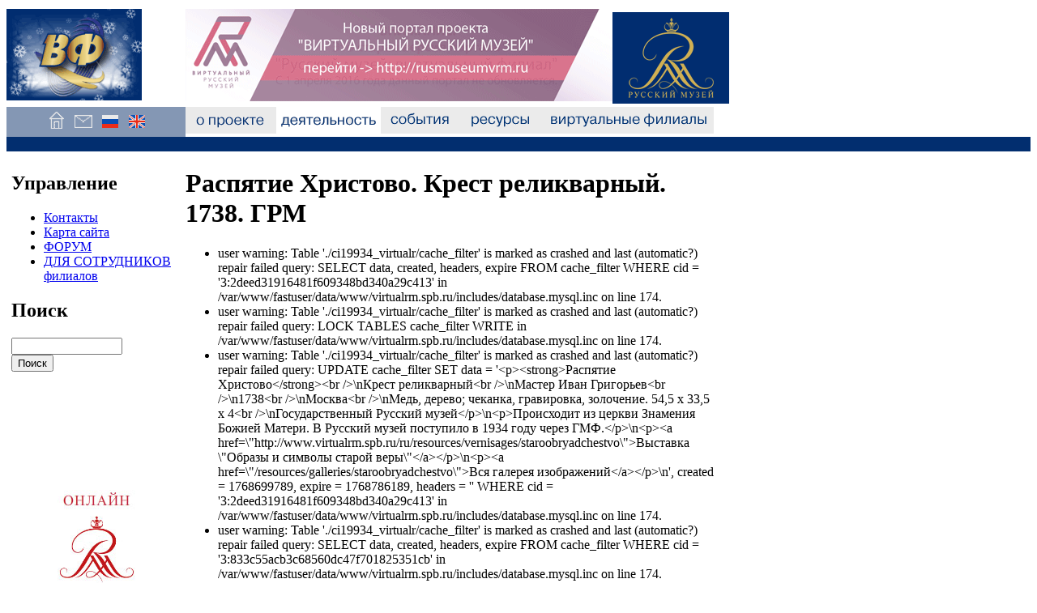

--- FILE ---
content_type: text/html; charset=utf-8
request_url: https://virtualrm.spb.ru/ru/node/4861
body_size: 7216
content:
<!DOCTYPE html PUBLIC "-//W3C//DTD XHTML 1.0 Strict//EN" "https://www.w3.org/TR/xhtml1/DTD/xhtml1-strict.dtd">
<html xmlns="https://www.w3.org/1999/xhtml" lang="ru" xml:lang="ru">
<head>
<meta http-equiv="Content-Type" content="text/html; charset=utf-8" />

  <title>Распятие Христово. Крест реликварный. 1738.  ГРМ | Проект "Русский музей: виртуальный филиал"</title>
  <meta http-equiv="Content-Type" content="text/html; charset=utf-8" />
<link rel="shortcut icon" href="/misc/favicon.ico" type="image/x-icon" />
  <style type="text/css" media="all">@import "/./modules/calendar/calendar.css";</style>
<style type="text/css" media="all">@import "/modules/cck/content.css";</style>
<style type="text/css" media="all">@import "/modules/date/date.css";</style>
<style type="text/css" media="all">@import "/modules/img_assist/img_assist.css";</style>
<style type="text/css" media="all">@import "/modules/lightbox2/css/lightbox.css";</style>
<style type="text/css" media="all">@import "/modules/node/node.css";</style>
<style type="text/css" media="all">@import "/modules/system/defaults.css";</style>
<style type="text/css" media="all">@import "/modules/system/system.css";</style>
<style type="text/css" media="all">@import "/modules/user/user.css";</style>
<style type="text/css" media="all">@import "/modules/cck/fieldgroup.css";</style>
<style type="text/css" media="all">@import "/themes/virtualrm/style.css";</style>
  <script type="text/javascript" src="/misc/jquery.js"></script>
<script type="text/javascript" src="/misc/drupal.js"></script>
<script type="text/javascript" src="/modules/img_assist/img_assist.js"></script>
<script type="text/javascript" src="/modules/jquery_update/compat.js"></script>
<script type="text/javascript" src="/modules/lightbox2/js/auto_image_handling.js"></script>
<script type="text/javascript" src="/modules/lightbox2/js/lightbox.js"></script>
<script type="text/javascript">Drupal.extend({ settings: { "basePath": "/", "lightbox2": { "rtl": false, "file_path": "/(\\w\\w/)files", "base_path": "/", "default_image": "/modules/lightbox2/images/brokenimage.jpg", "border_size": 10, "font_color": "000", "box_color": "fff", "top_position": "", "overlay_opacity": 0.8, "overlay_color": "000", "disable_close_click": 1, "resize_sequence": 0, "resize_speed": 400, "fade_in_speed": 400, "slide_down_speed": 600, "use_alt_layout": 0, "disable_resize": 0, "disable_zoom": 0, "force_show_nav": 1, "loop_items": 0, "node_link_text": "Перейти на страницу изображения", "node_link_target": 0, "image_count": "Изображение !current из !total", "page_count": "Страница !current of !total", "video_count": "Video !current of !total", "lite_press_x_close": "нажмите \x3ca href=\"#\" onclick=\"hideLightbox(); return FALSE;\"\x3e\x3ckbd\x3ex\x3c/kbd\x3e\x3c/a\x3e чтобы закрыть", "enable_login": false, "enable_contact": false, "keys_close": "c x 27", "keys_previous": "p 37", "keys_next": "n 39", "keys_zoom": "z", "keys_play_pause": "32", "display_image_size": "", "image_node_sizes": "(\\.thumbnail)", "trigger_lightbox_classes": "", "trigger_lightbox_group_classes": "img.thumbnail, img.image-thumbnail", "trigger_slideshow_classes": "", "trigger_lightframe_classes": "", "trigger_lightframe_group_classes": "", "custom_class_handler": 0, "custom_trigger_classes": "", "disable_for_gallery_lists": 0, "disable_for_acidfree_gallery_lists": true, "enable_acidfree_videos": false, "slideshow_interval": 5000, "slideshow_automatic_start": true, "slideshow_automatic_exit": true, "show_play_pause": true, "pause_on_next_click": false, "pause_on_previous_click": true, "loop_slides": false, "iframe_width": 600, "iframe_height": 400, "iframe_border": 1, "enable_video": 0 } } });</script>
  <script type="text/javascript"> </script>
<script>
</script>
<script src="/swfobject.js"></script><script src="/flash.js"></script></head>

<body>
<table border="0" cellpadding="0" cellspacing="0" id="header" style="height:100%;" height=100%>  <tr id="headerline"><td width=209 style="width: 209px;">
<a href="/ru"><img src="/img/logo_vf_winter.gif" border=0></a>
</td>




    <td colspan=6 align=left><a href="https://rusmuseumvrm.ru/"><img src="/img/newportal.gif" vspace=3 width=527 height=114 border=0></a><a href="https://rusmuseum.ru/" target="_blank"><img src="/img/logo_rm.gif" width=144 height=113 border=0 alt="Русский музей"></a></td>
  </tr>

  <tr id="topmenuline" style="height: 33px;">
	<td width=209 style="background:#8497b4; width: 209px;" align=center>
<a href="/ru" title="На первую страницу"><img src="/img/home.gif" width=33 height=33 border=0 alt="На первую страницу"></a><a href="/contact" title="Контакты"><img src="/img/letter.gif" width=33 height=33 border=0 alt="Контакты"></a><a href="/ru" title="Руская версия"><img src="/img/f_rus.gif" width=33 height=33 border=0 alt="Russian"></a><a href="/en/english" title="English version"><img src="/img/f_eng.gif" width=33 height=33 alt="English" border=0></a></td>
</td>	<td><a href="/about"><img src="/img/about2.gif" width=112 height=33 border=0 hspace=0></a>
	<td><a href="/activities"><img src="/img/activities.gif" width=129 height=33 border=0 hspace=0></a></td>
	<td><a href="/events"><img src="/img/events.gif" width=97 height=33 border=0 hspace=0></a></td>
	<td><a href="/mediateka"><img src="/img/resources.gif" width=102 height=33 border=0 hspace=0></a></td>	
	<td align=left><a href="/virtual/branches"><img src="/img/vf.gif" width=212 height=33 border=0 hspace=0></a></td>

	<td width=100%>&nbsp;</td>
  </tr><tr id="tln" style="height:2px;" height=2px valign=top><td colspan=7 valign=top  style="height: 2px;" bgcolor=#022e6f height=2px align=center><img src="/img/empty.gif" vspace=0 width=1 height=1></td></tr>
<tr style="height:100%;" height=100% valign=top>
	<td id="sidebar-left2" width=209 style="height:100%;" height=100% ><table height=100%><tr valign=top><td><table ><tr valign=top><td id="sidebar-left">  <div class="block block-menu" id="block-menu-646">
    <h2 class="title">Управление</h2>
    <div class="content">
<ul class="menu">
<li class="leaf"><a href="/ru/contact">Контакты</a></li>
<li class="leaf"><a href="/ru/sitemap">Карта сайта</a></li>
<li class="leaf"><a href="/ru/forum">ФОРУМ</a></li>
<li class="leaf"><a href="/ru/resources/internal" title="Вход для сотрудников виртуальных филиалов">ДЛЯ СОТРУДНИКОВ филиалов</a></li>

</ul>
</div>
 </div>
  <div class="block block-search" id="block-search-0">
    <h2 class="title">Поиск</h2>
    <div class="content"><form action="/ru/node/4861"  accept-charset="UTF-8" method="post" id="search-block-form">
<div><div class="container-inline"><div class="form-item" id="edit-search-block-form-keys-wrapper">
 <input type="text" maxlength="128" name="search_block_form_keys" id="edit-search-block-form-keys"  size="15" value="" title="Введите слова, которые вы хотите искать." class="form-text" />
</div>
<input type="submit" name="op" id="edit-submit" value="Поиск"  class="form-submit" />
<input type="hidden" name="form_id" id="edit-search-block-form" value="search_block_form"  />
</div>
</div></form>
</div>
 </div>
  <div class="block block-block" id="block-block-1">
    <h2 class="title"></h2>
    <div class="content"><table style="width: 100%;" align="center">
<tbody>
<tr>
<td align="center"><!--LiveInternet counter--></p>
<script type="text/javascript">// <![CDATA[
document.write("<a href='https://www.liveinternet.ru/click' target=_blank><img src='https://counter.yadro.ru/hit?t23.10;r" + escape(document.referrer) + ((typeof(screen)=="undefined")?"":";s"+screen.width+"*"+screen.height+"*"+(screen.colorDepth?screen.colorDepth:screen.pixelDepth)) + ";u" + escape(document.URL) + ";" + Math.random() + "' border=0 width=88 height=15 alt='' title='LiveInternet'><\/a>")
// ]]></script><p><!--/LiveInternet--></td>
</tr>
<tr>
<td align="center"><img src="https://counter.rambler.ru/top100.cnt?1604604" border="0" alt="" width="1" height="1" /></td>
</tr>
<tr>
<td align="center"><!-- SpyLOG --></p>
<script id="spylog_code" type="text/javascript" src="https://tools.spylog.ru/counter_cv.js">// <![CDATA[

// ]]></script><p><noscript><br />
<a href="https://u11433.00.spylog.com/cnt?cid=1143300&amp;f=3&amp;p=0" target="_blank"><br />
<img src="https://u11433.00.spylog.com/cnt?cid=1143300&amp;p=0" alt="SpyLOG" border="0" width="1" height="1"></a><br />
</noscript><!--/ SpyLOG --></td>
</tr>
</tbody>
</table>
</div>
 </div>
  <div class="block block-block" id="block-block-2">
    <h2 class="title"></h2>
    <div class="content"><p style="text-align: center;">
<object id="myIdLeft" classid="clsid:D27CDB6E-AE6D-11cf-96B8-444553540000" width="160" height="160"><param name="movie" value="/img/shop_banner_160.swf" /><!--[if !IE]>--> <object title="Adobe Flash Player" data="/img/shop_banner_160.swf" type="application/x-shockwave-flash" width="160" height="160"> <!--<![endif]--><a href="https://rusmuseumshop.com/"><img src="/img/shop_banner_160.jpg" border="0" width="160" height="160" /></a><!--[if !IE]>--></object><p> <!--<![endif]--> </p>
</object><p><a title="Онлайн-лекции в Русском музее" href="https://rusmuseumvrm.ru/online_resources/lections/index.php"><span class="inline inline-center"><img src="https://virtualrm.spb.ru/files/images/ Лекции_small.preview200.jpg" alt="" title=""  class="image image-preview200 " width="200" height="59" /></span></a>&nbsp;</p>
<p style="text-align: center;">&nbsp;</p>
<p style="text-align: center;"><strong style="color: #003366;">Проекты</strong></p>
<p><a href="/ru/events/rmgallery" target="_self"><span class="inline inline-center"><img src="https://virtualrm.spb.ru/files/images/gif_4" alt="" title=""  class="image image-_original " width="209" height="69" /></span></a></p>
<p><a href="/rmtour/" target="_blank"><span class="inline"><img class="image image-img_assist_custom" src="/files/images/prR_I_m.gif" border="0" alt="rmtour" title="rmtour" width="160" height="74" style="display: block; margin-left: auto; margin-right: auto;" /></span></a></p>
<p><a href="https://www.googleartproject.com/ru/collection/the-state-russian-museum-st-petersburg/" target="_blank"><span class="inline"><img class="image image-img_assist_custom" src="/files/images/viewer123.png" border="0" alt="Google Art Project" title="Google Art Project" width="160" height="74" style="display: block; margin-left: auto; margin-right: auto;" /></span></a></p>
<p>&nbsp;</p>
<p style="text-align: center;">&nbsp;<span style="color: #003366;"><strong>Мы в соц.сетях</strong></span></p>
<table align="center">
<tbody>
<tr align="center" valign="middle">
<td><a title="Группа vkontakte.ru" href="https://vk.com/virtualrm" target="_blank"><span class="inline inline-left"><img src="https://virtualrm.spb.ru/files/images/vk_0.mini.png" alt="" title=""  class="image image-mini " width="50" height="50" /></span></a></td>
<td><a title="Страница проекта на Instagram/com" href="https://instagram.com/virtualrm" target="_blank"><span class="inline inline-left"><img src="https://virtualrm.spb.ru/files/images/Instagram-logo.mini.png" alt="" title=""  class="image image-mini " width="50" height="50" /></span></a></td>
</tr>
<tr align="center" valign="middle">
<td><a title="Официальный канал проекта на YouTube" href="https://www.youtube.com/user/RMVBDepartment" target="_blank"><span class="inline inline-none"><img src="https://virtualrm.spb.ru/files/images/youtube_icon___recreation_by_izyarts-d52tyrb.mini.jpg" alt="" title=""  class="image image-mini " width="50" height="50" /></span></a></td>
<td><a title="Страница проекта на Facebook" href="https://www.facebook.com/virtualrm" target="_blank"><span class="inline inline-none"><img src="https://virtualrm.spb.ru/files/images/facebook_icon.mini.png" alt="" title=""  class="image image-mini " width="50" height="50" /></span></a></td>
</tr>
</tbody>
</table>
<p>&nbsp;</p>
<p style="text-align: center;"><strong style="color: #003366;">Наши награды</strong></p>
<p><span class="inline inline-center"><a href="https://virtualrm.spb.ru/files/images/Rovesniki.jpg" onclick="launch_popup(13137, 2238, 2706); return false;" target="_blank"><img src="https://virtualrm.spb.ru/files/images/Rovesniki.gallery.jpg" alt="" title=""  class="image image-gallery " width="124" height="150" /></a></span></p>
<p><span class="inline inline-center"><a href="https://virtualrm.spb.ru/files/images/P1400317_2.jpg" onclick="launch_popup(13139, 2776, 1240); return false;" target="_blank"><img src="https://virtualrm.spb.ru/files/images/P1400317_2.gallery.jpg" alt="" title=""  class="image image-gallery " width="150" height="67" /></a></span></p>
<p><span class="inline inline-center"><a href="https://virtualrm.spb.ru/files/images/ 2013.jpg" onclick="launch_popup(20297, 1236, 1747); return false;" target="_blank"><img src="https://virtualrm.spb.ru/files/images/ 2013.gallery.jpg" alt="" title=""  class="image image-gallery " width="106" height="150" /></a></span></p>
<p><span class="inline inline-center"><a href="https://virtualrm.spb.ru/files/images/jpg_248" onclick="launch_popup(20313, 1500, 2062); return false;" target="_blank"><img src="https://virtualrm.spb.ru/files/images/jpg_248.gallery.jpg" alt="" title=""  class="image image-gallery " width="109" height="150" /></a></span></p>
<p><span class="inline inline-center"><a href="https://virtualrm.spb.ru/files/images/ за подготовку.jpg" onclick="launch_popup(20262, 2001, 2776); return false;" target="_blank"><img src="https://virtualrm.spb.ru/files/images/ за подготовку.gallery.jpg" alt="" title=""  class="image image-gallery " width="108" height="150" /></a></span></p>
<p>&nbsp;</p>
<p style="text-align: center;"><a style="text-align: center;" href="/ru/banners_code">Наши баннеры</a></p>
<div class="image-clear"></div></div>
 </div>

</td></tr></table>
</td></tr>
<tr valign=bottom><td><div align=center></td></tr>
</table>
</td>
	<td class=maincell valign="top" colspan=5>
            
<div id="main">        <h1 class="title">Распятие Христово. Крест реликварный. 1738.  ГРМ</h1>
<div id="main">	        <div class="tabs"></div>
                <div class="messages error">
 <ul>
  <li>user warning: Table &#039;./ci19934_virtualr/cache_filter&#039; is marked as crashed and last (automatic?) repair failed
query: SELECT data, created, headers, expire FROM cache_filter WHERE cid = &#039;3:2deed31916481f609348bd340a29c413&#039; in /var/www/fastuser/data/www/virtualrm.spb.ru/includes/database.mysql.inc on line 174.</li>
  <li>user warning: Table &#039;./ci19934_virtualr/cache_filter&#039; is marked as crashed and last (automatic?) repair failed
query: LOCK TABLES cache_filter WRITE in /var/www/fastuser/data/www/virtualrm.spb.ru/includes/database.mysql.inc on line 174.</li>
  <li>user warning: Table &#039;./ci19934_virtualr/cache_filter&#039; is marked as crashed and last (automatic?) repair failed
query: UPDATE cache_filter SET data = &#039;&lt;p&gt;&lt;strong&gt;Распятие Христово&lt;/strong&gt;&lt;br /&gt;\nКрест реликварный&lt;br /&gt;\nМастер Иван Григорьев&lt;br /&gt;\n1738&lt;br /&gt;\nМосква&lt;br /&gt;\nМедь, дерево; чеканка, гравировка, золочение. 54,5 х 33,5 х 4&lt;br /&gt;\nГосударственный Русский музей&lt;/p&gt;\n&lt;p&gt;Происходит из церкви Знамения Божией Матери. В Русский музей поступило в 1934 году через ГМФ.&lt;/p&gt;\n&lt;p&gt;&lt;a href=\&quot;http://www.virtualrm.spb.ru/ru/resources/vernisages/staroobryadchestvo\&quot;&gt;Выставка \&quot;Образы и символы старой веры\&quot;&lt;/a&gt;&lt;/p&gt;\n&lt;p&gt;&lt;a href=\&quot;/resources/galleries/staroobryadchestvo\&quot;&gt;Вся галерея изображений&lt;/a&gt;&lt;/p&gt;\n&#039;, created = 1768699789, expire = 1768786189, headers = &#039;&#039; WHERE cid = &#039;3:2deed31916481f609348bd340a29c413&#039; in /var/www/fastuser/data/www/virtualrm.spb.ru/includes/database.mysql.inc on line 174.</li>
  <li>user warning: Table &#039;./ci19934_virtualr/cache_filter&#039; is marked as crashed and last (automatic?) repair failed
query: SELECT data, created, headers, expire FROM cache_filter WHERE cid = &#039;3:833c55acb3c68560dc47f701825351cb&#039; in /var/www/fastuser/data/www/virtualrm.spb.ru/includes/database.mysql.inc on line 174.</li>
  <li>user warning: Table &#039;./ci19934_virtualr/cache_filter&#039; is marked as crashed and last (automatic?) repair failed
query: LOCK TABLES cache_filter WRITE in /var/www/fastuser/data/www/virtualrm.spb.ru/includes/database.mysql.inc on line 174.</li>
  <li>user warning: Table &#039;./ci19934_virtualr/cache_filter&#039; is marked as crashed and last (automatic?) repair failed
query: UPDATE cache_filter SET data = &#039;&lt;table style=\&quot;width: 100%;\&quot; align=\&quot;center\&quot;&gt;\n&lt;tbody&gt;\n&lt;tr&gt;\n&lt;td align=\&quot;center\&quot;&gt;&lt;!--LiveInternet counter--&gt;&lt;/p&gt;\n&lt;script type=\&quot;text/javascript\&quot;&gt;// &lt;![CDATA[\ndocument.write(\&quot;&lt;a href=\&#039;https://www.liveinternet.ru/click\&#039; target=_blank&gt;&lt;img src=\&#039;https://counter.yadro.ru/hit?t23.10;r\&quot; + escape(document.referrer) + ((typeof(screen)==\&quot;undefined\&quot;)?\&quot;\&quot;:\&quot;;s\&quot;+screen.width+\&quot;*\&quot;+screen.height+\&quot;*\&quot;+(screen.colorDepth?screen.colorDepth:screen.pixelDepth)) + \&quot;;u\&quot; + escape(document.URL) + \&quot;;\&quot; + Math.random() + \&quot;\&#039; border=0 width=88 height=15 alt=\&#039;\&#039; title=\&#039;LiveInternet\&#039;&gt;&lt;\\/a&gt;\&quot;)\n// ]]&gt;&lt;/script&gt;&lt;p&gt;&lt;!--/LiveInternet--&gt;&lt;/td&gt;\n&lt;/tr&gt;\n&lt;tr&gt;\n&lt;td align=\&quot;center\&quot;&gt;&lt;img src=\&quot;https://counter.rambler.ru/top100.cnt?1604604\&quot; border=\&quot;0\&quot; alt=\&quot;\&quot; width=\&quot;1\&quot; height=\&quot;1\&quot; /&gt;&lt;/td&gt;\n&lt;/tr&gt;\n&lt;tr&gt;\n&lt;td align=\&quot;center\&quot;&gt;&lt;!-- SpyLOG --&gt;&lt;/p&gt;\n&lt;script id=\&quot;spylog_code\&quot; type=\&quot;text/javascript\&quot; src=\&quot;https://tools.spylog.ru/counter_cv.js\&quot;&gt;// &lt;![CDATA[\n\n// ]]&gt;&lt;/script&gt;&lt;p&gt;&lt;noscript&gt;&lt;br /&gt;\n&lt;a href=\&quot;https://u11433.00.spylog.com/cnt?cid=1143300&amp;amp;f=3&amp;amp;p=0\&quot; target=\&quot;_blank\&quot;&gt;&lt;br /&gt;\n&lt;img src=\&quot;https://u11433.00.spylog.com/cnt?cid=1143300&amp;amp;p=0\&quot; alt=\&quot;SpyLOG\&quot; border=\&quot;0\&quot; width=\&quot;1\&quot; height=\&quot;1\&quot;&gt;&lt;/a&gt;&lt;br /&gt;\n&lt;/noscript&gt;&lt;!--/ SpyLOG --&gt;&lt;/td&gt;\n&lt;/tr&gt;\n&lt;/tbody&gt;\n&lt;/table&gt;\n&#039;, created = 1768699789, expire = 1768786189, headers = &#039;&#039; WHERE cid = &#039;3:833c55acb3c68560dc47f701825351cb&#039; in /var/www/fastuser/data/www/virtualrm.spb.ru/includes/database.mysql.inc on line 174.</li>
  <li>user warning: Table &#039;./ci19934_virtualr/cache_filter&#039; is marked as crashed and last (automatic?) repair failed
query: SELECT data, created, headers, expire FROM cache_filter WHERE cid = &#039;3:f95e710884aeb25d59aef3a5c83c9ea2&#039; in /var/www/fastuser/data/www/virtualrm.spb.ru/includes/database.mysql.inc on line 174.</li>
  <li>user warning: Table &#039;./ci19934_virtualr/cache_filter&#039; is marked as crashed and last (automatic?) repair failed
query: LOCK TABLES cache_filter WRITE in /var/www/fastuser/data/www/virtualrm.spb.ru/includes/database.mysql.inc on line 174.</li>
  <li>user warning: Table &#039;./ci19934_virtualr/cache_filter&#039; is marked as crashed and last (automatic?) repair failed
query: UPDATE cache_filter SET data = &#039;&lt;p style=\&quot;text-align: center;\&quot;&gt;\n&lt;object id=\&quot;myIdLeft\&quot; classid=\&quot;clsid:D27CDB6E-AE6D-11cf-96B8-444553540000\&quot; width=\&quot;160\&quot; height=\&quot;160\&quot;&gt;&lt;param name=\&quot;movie\&quot; value=\&quot;/img/shop_banner_160.swf\&quot; /&gt;&lt;!--[if !IE]&gt;--&gt; &lt;object title=\&quot;Adobe Flash Player\&quot; data=\&quot;/img/shop_banner_160.swf\&quot; type=\&quot;application/x-shockwave-flash\&quot; width=\&quot;160\&quot; height=\&quot;160\&quot;&gt; &lt;!--&lt;![endif]--&gt;&lt;a href=\&quot;https://rusmuseumshop.com/\&quot;&gt;&lt;img src=\&quot;/img/shop_banner_160.jpg\&quot; border=\&quot;0\&quot; width=\&quot;160\&quot; height=\&quot;160\&quot; /&gt;&lt;/a&gt;&lt;!--[if !IE]&gt;--&gt;&lt;/object&gt;&lt;p&gt; &lt;!--&lt;![endif]--&gt; &lt;/p&gt;\n&lt;/object&gt;&lt;p&gt;&lt;a title=\&quot;Онлайн-лекции в Русском музее\&quot; href=\&quot;https://rusmuseumvrm.ru/online_resources/lections/index.php\&quot;&gt;&lt;span class=\&quot;inline inline-center\&quot;&gt;&lt;img src=\&quot;https://virtualrm.spb.ru/files/images/ Лекции_small.preview200.jpg\&quot; alt=\&quot;\&quot; title=\&quot;\&quot;  class=\&quot;image image-preview200 \&quot; width=\&quot;200\&quot; height=\&quot;59\&quot; /&gt;&lt;/span&gt;&lt;/a&gt;&amp;nbsp;&lt;/p&gt;\n&lt;p style=\&quot;text-align: center;\&quot;&gt;&amp;nbsp;&lt;/p&gt;\n&lt;p style=\&quot;text-align: center;\&quot;&gt;&lt;strong style=\&quot;color: #003366;\&quot;&gt;Проекты&lt;/strong&gt;&lt;/p&gt;\n&lt;p&gt;&lt;a href=\&quot;/ru/events/rmgallery\&quot; target=\&quot;_self\&quot;&gt;&lt;span class=\&quot;inline inline-center\&quot;&gt;&lt;img src=\&quot;https://virtualrm.spb.ru/files/images/gif_4\&quot; alt=\&quot;\&quot; title=\&quot;\&quot;  class=\&quot;image image-_original \&quot; width=\&quot;209\&quot; height=\&quot;69\&quot; /&gt;&lt;/span&gt;&lt;/a&gt;&lt;/p&gt;\n&lt;p&gt;&lt;a href=\&quot;/rmtour/\&quot; target=\&quot;_blank\&quot;&gt;&lt;span class=\&quot;inline\&quot;&gt;&lt;img class=\&quot;image image-img_assist_custom\&quot; src=\&quot;/files/images/prR_I_m.gif\&quot; border=\&quot;0\&quot; alt=\&quot;rmtour\&quot; title=\&quot;rmtour\&quot; width=\&quot;160\&quot; height=\&quot;74\&quot; style=\&quot;display: block; margin-left: auto; margin-right: auto;\&quot; /&gt;&lt;/span&gt;&lt;/a&gt;&lt;/p&gt;\n&lt;p&gt;&lt;a href=\&quot;https://www.googleartproject.com/ru/collection/the-state-russian-museum-st-petersburg/\&quot; target=\&quot;_blank\&quot;&gt;&lt;span class=\&quot;inline\&quot;&gt;&lt;img class=\&quot;image image-img_assist_custom\&quot; src=\&quot;/files/images/viewer123.png\&quot; border=\&quot;0\&quot; alt=\&quot;Google Art Project\&quot; title=\&quot;Google Art Project\&quot; width=\&quot;160\&quot; height=\&quot;74\&quot; style=\&quot;display: block; margin-left: auto; margin-right: auto;\&quot; /&gt;&lt;/span&gt;&lt;/a&gt;&lt;/p&gt;\n&lt;p&gt;&amp;nbsp;&lt;/p&gt;\n&lt;p style=\&quot;text-align: center;\&quot;&gt;&amp;nbsp;&lt;span style=\&quot;color: #003366;\&quot;&gt;&lt;strong&gt;Мы в соц.сетях&lt;/strong&gt;&lt;/span&gt;&lt;/p&gt;\n&lt;table align=\&quot;center\&quot;&gt;\n&lt;tbody&gt;\n&lt;tr align=\&quot;center\&quot; valign=\&quot;middle\&quot;&gt;\n&lt;td&gt;&lt;a title=\&quot;Группа vkontakte.ru\&quot; href=\&quot;https://vk.com/virtualrm\&quot; target=\&quot;_blank\&quot;&gt;&lt;span class=\&quot;inline inline-left\&quot;&gt;&lt;img src=\&quot;https://virtualrm.spb.ru/files/images/vk_0.mini.png\&quot; alt=\&quot;\&quot; title=\&quot;\&quot;  class=\&quot;image image-mini \&quot; width=\&quot;50\&quot; height=\&quot;50\&quot; /&gt;&lt;/span&gt;&lt;/a&gt;&lt;/td&gt;\n&lt;td&gt;&lt;a title=\&quot;Страница проекта на Instagram/com\&quot; href=\&quot;https://instagram.com/virtualrm\&quot; target=\&quot;_blank\&quot;&gt;&lt;span class=\&quot;inline inline-left\&quot;&gt;&lt;img src=\&quot;https://virtualrm.spb.ru/files/images/Instagram-logo.mini.png\&quot; alt=\&quot;\&quot; title=\&quot;\&quot;  class=\&quot;image image-mini \&quot; width=\&quot;50\&quot; height=\&quot;50\&quot; /&gt;&lt;/span&gt;&lt;/a&gt;&lt;/td&gt;\n&lt;/tr&gt;\n&lt;tr align=\&quot;center\&quot; valign=\&quot;middle\&quot;&gt;\n&lt;td&gt;&lt;a title=\&quot;Официальный канал проекта на YouTube\&quot; href=\&quot;https://www.youtube.com/user/RMVBDepartment\&quot; target=\&quot;_blank\&quot;&gt;&lt;span class=\&quot;inline inline-none\&quot;&gt;&lt;img src=\&quot;https://virtualrm.spb.ru/files/images/youtube_icon___recreation_by_izyarts-d52tyrb.mini.jpg\&quot; alt=\&quot;\&quot; title=\&quot;\&quot;  class=\&quot;image image-mini \&quot; width=\&quot;50\&quot; height=\&quot;50\&quot; /&gt;&lt;/span&gt;&lt;/a&gt;&lt;/td&gt;\n&lt;td&gt;&lt;a title=\&quot;Страница проекта на Facebook\&quot; href=\&quot;https://www.facebook.com/virtualrm\&quot; target=\&quot;_blank\&quot;&gt;&lt;span class=\&quot;inline inline-none\&quot;&gt;&lt;img src=\&quot;https://virtualrm.spb.ru/files/images/facebook_icon.mini.png\&quot; alt=\&quot;\&quot; title=\&quot;\&quot;  class=\&quot;image image-mini \&quot; width=\&quot;50\&quot; height=\&quot;50\&quot; /&gt;&lt;/span&gt;&lt;/a&gt;&lt;/td&gt;\n&lt;/tr&gt;\n&lt;/tbody&gt;\n&lt;/table&gt;\n&lt;p&gt;&amp;nbsp;&lt;/p&gt;\n&lt;p style=\&quot;text-align: center;\&quot;&gt;&lt;strong style=\&quot;color: #003366;\&quot;&gt;Наши награды&lt;/strong&gt;&lt;/p&gt;\n&lt;p&gt;&lt;span class=\&quot;inline inline-center\&quot;&gt;&lt;a href=\&quot;https://virtualrm.spb.ru/files/images/Rovesniki.jpg\&quot; onclick=\&quot;launch_popup(13137, 2238, 2706); return false;\&quot; target=\&quot;_blank\&quot;&gt;&lt;img src=\&quot;https://virtualrm.spb.ru/files/images/Rovesniki.gallery.jpg\&quot; alt=\&quot;\&quot; title=\&quot;\&quot;  class=\&quot;image image-gallery \&quot; width=\&quot;124\&quot; height=\&quot;150\&quot; /&gt;&lt;/a&gt;&lt;/span&gt;&lt;/p&gt;\n&lt;p&gt;&lt;span class=\&quot;inline inline-center\&quot;&gt;&lt;a href=\&quot;https://virtualrm.spb.ru/files/images/P1400317_2.jpg\&quot; onclick=\&quot;launch_popup(13139, 2776, 1240); return false;\&quot; target=\&quot;_blank\&quot;&gt;&lt;img src=\&quot;https://virtualrm.spb.ru/files/images/P1400317_2.gallery.jpg\&quot; alt=\&quot;\&quot; title=\&quot;\&quot;  class=\&quot;image image-gallery \&quot; width=\&quot;150\&quot; height=\&quot;67\&quot; /&gt;&lt;/a&gt;&lt;/span&gt;&lt;/p&gt;\n&lt;p&gt;&lt;span class=\&quot;inline inline-center\&quot;&gt;&lt;a href=\&quot;https://virtualrm.spb.ru/files/images/ 2013.jpg\&quot; onclick=\&quot;launch_popup(20297, 1236, 1747); return false;\&quot; target=\&quot;_blank\&quot;&gt;&lt;img src=\&quot;https://virtualrm.spb.ru/files/images/ 2013.gallery.jpg\&quot; alt=\&quot;\&quot; title=\&quot;\&quot;  class=\&quot;image image-gallery \&quot; width=\&quot;106\&quot; height=\&quot;150\&quot; /&gt;&lt;/a&gt;&lt;/span&gt;&lt;/p&gt;\n&lt;p&gt;&lt;span class=\&quot;inline inline-center\&quot;&gt;&lt;a href=\&quot;https://virtualrm.spb.ru/files/images/jpg_248\&quot; onclick=\&quot;launch_popup(20313, 1500, 2062); return false;\&quot; target=\&quot;_blank\&quot;&gt;&lt;img src=\&quot;https://virtualrm.spb.ru/files/images/jpg_248.gallery.jpg\&quot; alt=\&quot;\&quot; title=\&quot;\&quot;  class=\&quot;image image-gallery \&quot; width=\&quot;109\&quot; height=\&quot;150\&quot; /&gt;&lt;/a&gt;&lt;/span&gt;&lt;/p&gt;\n&lt;p&gt;&lt;span class=\&quot;inline inline-center\&quot;&gt;&lt;a href=\&quot;https://virtualrm.spb.ru/files/images/ за подготовку.jpg\&quot; onclick=\&quot;launch_popup(20262, 2001, 2776); return false;\&quot; target=\&quot;_blank\&quot;&gt;&lt;img src=\&quot;https://virtualrm.spb.ru/files/images/ за подготовку.gallery.jpg\&quot; alt=\&quot;\&quot; title=\&quot;\&quot;  class=\&quot;image image-gallery \&quot; width=\&quot;108\&quot; height=\&quot;150\&quot; /&gt;&lt;/a&gt;&lt;/span&gt;&lt;/p&gt;\n&lt;p&gt;&amp;nbsp;&lt;/p&gt;\n&lt;p style=\&quot;text-align: center;\&quot;&gt;&lt;a style=\&quot;text-align: center;\&quot; href=\&quot;/ru/banners_code\&quot;&gt;Наши баннеры&lt;/a&gt;&lt;/p&gt;\n&lt;div class=\&quot;image-clear\&quot;&gt;&lt;/div&gt;&#039;, created = 1768699789, expire = 1768786189, headers = &#039;&#039; WHERE cid = &#039;3:f95e710884aeb25d59aef3a5c83c9ea2&#039; in /var/www/fastuser/data/www/virtualrm.spb.ru/includes/database.mysql.inc on line 174.</li>
  <li>user warning: Table &#039;./ci19934_virtualr/cache_filter&#039; is marked as crashed and last (automatic?) repair failed
query: SELECT data, created, headers, expire FROM cache_filter WHERE cid = &#039;3:0b18a959d69e44caa23b0025f7b02a1e&#039; in /var/www/fastuser/data/www/virtualrm.spb.ru/includes/database.mysql.inc on line 174.</li>
  <li>user warning: Table &#039;./ci19934_virtualr/cache_filter&#039; is marked as crashed and last (automatic?) repair failed
query: LOCK TABLES cache_filter WRITE in /var/www/fastuser/data/www/virtualrm.spb.ru/includes/database.mysql.inc on line 174.</li>
  <li>user warning: Table &#039;./ci19934_virtualr/cache_filter&#039; is marked as crashed and last (automatic?) repair failed
query: UPDATE cache_filter SET data = &#039;&lt;p style=\&quot;text-align: center;\&quot;&gt;&lt;span style=\&quot;color: #f0f0f0; font-size: 12px;\&quot;&gt;© 2008-2015&amp;nbsp;&lt;a href=\&quot;http://rusmuseum.ru/\&quot; target=\&quot;_blank\&quot;&gt;&lt;span style=\&quot;color: #f0f0f0;\&quot;&gt;Русский музей&lt;/span&gt;&lt;/a&gt;&lt;/span&gt;&lt;br /&gt;&lt;span style=\&quot;color: #f0f0f0; font-size: 12px;\&quot;&gt;&lt;a href=\&quot;http://virtualrm.spb.ru/ru/node/13311\&quot;&gt;&lt;span style=\&quot;color: #f0f0f0;\&quot;&gt;Условия использования материалов портала&lt;/span&gt;&lt;/a&gt;&lt;/span&gt;&lt;/p&gt;\n&#039;, created = 1768699789, expire = 1768786189, headers = &#039;&#039; WHERE cid = &#039;3:0b18a959d69e44caa23b0025f7b02a1e&#039; in /var/www/fastuser/data/www/virtualrm.spb.ru/includes/database.mysql.inc on line 174.</li>
 </ul>
</div>
 	          <div class="node">
           <span class="taxonomy"><ul class="links inline"><li  class="first taxonomy_term_1965"><a href="/ru/image/tid/1965" rel="tag" title="Коллекция Государственного Русского музея" class="taxonomy_term_1965">Русский музей</a></li>
<li  class="last taxonomy_term_2257"><a href="/ru/image/tid/2257" rel="tag" title="" class="taxonomy_term_2257">Образы и символы старой веры</a></li>
</ul></span>    <div class="content"><img src="https://virtualrm.spb.ru/files/images/ Христово (крест).jpg" alt="Распятие Христово. Крест реликварный. 1738.  ГРМ" title="Распятие Христово. Крест реликварный. 1738.  ГРМ"  class="image image-preview " width="401" height="640" /><p><strong>Распятие Христово</strong><br />
Крест реликварный<br />
Мастер Иван Григорьев<br />
1738<br />
Москва<br />
Медь, дерево; чеканка, гравировка, золочение. 54,5 х 33,5 х 4<br />
Государственный Русский музей</p>
<p>Происходит из церкви Знамения Божией Матери. В Русский музей поступило в 1934 году через ГМФ.</p>
<p><a href="http://www.virtualrm.spb.ru/ru/resources/vernisages/staroobryadchestvo">Выставка "Образы и символы старой веры"</a></p>
<p><a href="/resources/galleries/staroobryadchestvo">Вся галерея изображений</a></p>
</div>
      </div>

              </div>

<table width=100% cellpadding=8 cellspacing=0><tr><td align=center>
<script type="text/javascript" src="//yandex.st/share/share.js" charset="utf-8"></script>
<div class="yashare-auto-init" data-yashareL10n="ru" data-yashareType="link" data-yashareQuickServices="yaru,vkontakte,facebook,twitter,odnoklassniki,moimir,lj,gplus"></div> 
</td></tr></table>


    </td><td id="sidebar-right" width=100%>&nbsp;</td>

</tr>

</table>



<div id="footer">
  
  <div class="block block-i18nblocks" id="block-i18nblocks-1">
    <h2 class="title"></h2>
    <div class="content"><p style="text-align: center;"><span style="color: #f0f0f0; font-size: 12px;">© 2008-2015&nbsp;<a href="http://rusmuseum.ru/" target="_blank"><span style="color: #f0f0f0;">Русский музей</span></a></span><br /><span style="color: #f0f0f0; font-size: 12px;"><a href="http://virtualrm.spb.ru/ru/node/13311"><span style="color: #f0f0f0;">Условия использования материалов портала</span></a></span></p>
</div>
 </div>
  <div class="block block-user" id="block-user-0">
    <h2 class="title">Вход в систему</h2>
    <div class="content"><form action="/ru/node/4861?destination=node%2F4861"  accept-charset="UTF-8" method="post" id="user-login-form">
<div><div class="form-item" id="edit-name-wrapper">
 <label for="edit-name">Имя пользователя: <span class="form-required" title="Это поле необходимо заполнить.">*</span></label>
 <input type="text" maxlength="60" name="name" id="edit-name"  size="15" value="" class="form-text required" />
</div>
<div class="form-item" id="edit-pass-wrapper">
 <label for="edit-pass">Пароль: <span class="form-required" title="Это поле необходимо заполнить.">*</span></label>
 <input type="password" name="pass" id="edit-pass"  maxlength="60"  size="15"  class="form-text required" />
</div>
<input type="submit" name="op" id="edit-submit" value="Войти в систему"  class="form-submit" />
<div class="item-list"><ul><li><a href="/ru/user/password" title="Запросить новый пароль по электронной почте.">Запросить новый пароль</a></li></ul></div><input type="hidden" name="form_id" id="edit-user-login-block" value="user_login_block"  />

</div></form>
</div>
 </div>
</div>

<script src="https://culturaltracking.ru/static/js/spxl.js?pixelId=5290" data-pixel-id="5290"></script>
</body>
</html>
